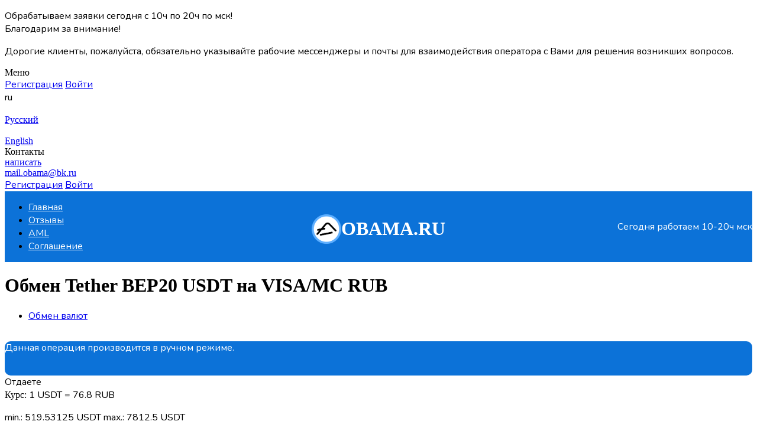

--- FILE ---
content_type: text/html; charset=UTF-8
request_url: https://obama.ru/exchange-usdtbep-to-visamcrub/
body_size: 15012
content:
<!DOCTYPE html>
<html lang="ru-RU" dir="ltr">
<head>
	
	<meta name="viewport" content="width=device-width, initial-scale=1.0, maximum-scale=1.0, user-scalable=0" />
	<meta name="HandheldFriendly" content="True" />
	<meta name="MobileOptimized" content="320" />
	<meta name="format-detection" content="telephone=no" />
	<meta name="PalmComputingPlatform" content="true" />
	<meta name="apple-touch-fullscreen" content="yes"/>
	
	<link rel="profile" href="http://gmpg.org/xfn/11">
	
	<meta charset="UTF-8">
	<title>Обмен Tether BEP20 USDT на VISA/MC RUB</title>

	<meta name='robots' content='max-image-preview:large' />
<link rel='dns-prefetch' href='//fonts.googleapis.com' />
<link rel='dns-prefetch' href='//s.w.org' />
<link rel='stylesheet' id='nunito-sans-css'  href='https://fonts.googleapis.com/css?family=Nunito%3A300%2C300i%2C400%2C400i%2C600%2C600i%2C700%2C700i&#038;display=swap&#038;subset=cyrillic%2Ccyrillic-ext%2Clatin-ext&#038;ver=2.6' type='text/css' media='all' />
<link rel='stylesheet' id='theme-style-css'  href='https://obama.ru/wp-content/themes/newexchanger/style.css?ver=2.6' type='text/css' media='all' />
<link rel='stylesheet' id='wp-block-library-css'  href='https://obama.ru/wp-includes/css/dist/block-library/style.min.css?ver=6.0.1' type='text/css' media='all' />
<style id='global-styles-inline-css' type='text/css'>
body{--wp--preset--color--black: #000000;--wp--preset--color--cyan-bluish-gray: #abb8c3;--wp--preset--color--white: #ffffff;--wp--preset--color--pale-pink: #f78da7;--wp--preset--color--vivid-red: #cf2e2e;--wp--preset--color--luminous-vivid-orange: #ff6900;--wp--preset--color--luminous-vivid-amber: #fcb900;--wp--preset--color--light-green-cyan: #7bdcb5;--wp--preset--color--vivid-green-cyan: #00d084;--wp--preset--color--pale-cyan-blue: #8ed1fc;--wp--preset--color--vivid-cyan-blue: #0693e3;--wp--preset--color--vivid-purple: #9b51e0;--wp--preset--gradient--vivid-cyan-blue-to-vivid-purple: linear-gradient(135deg,rgba(6,147,227,1) 0%,rgb(155,81,224) 100%);--wp--preset--gradient--light-green-cyan-to-vivid-green-cyan: linear-gradient(135deg,rgb(122,220,180) 0%,rgb(0,208,130) 100%);--wp--preset--gradient--luminous-vivid-amber-to-luminous-vivid-orange: linear-gradient(135deg,rgba(252,185,0,1) 0%,rgba(255,105,0,1) 100%);--wp--preset--gradient--luminous-vivid-orange-to-vivid-red: linear-gradient(135deg,rgba(255,105,0,1) 0%,rgb(207,46,46) 100%);--wp--preset--gradient--very-light-gray-to-cyan-bluish-gray: linear-gradient(135deg,rgb(238,238,238) 0%,rgb(169,184,195) 100%);--wp--preset--gradient--cool-to-warm-spectrum: linear-gradient(135deg,rgb(74,234,220) 0%,rgb(151,120,209) 20%,rgb(207,42,186) 40%,rgb(238,44,130) 60%,rgb(251,105,98) 80%,rgb(254,248,76) 100%);--wp--preset--gradient--blush-light-purple: linear-gradient(135deg,rgb(255,206,236) 0%,rgb(152,150,240) 100%);--wp--preset--gradient--blush-bordeaux: linear-gradient(135deg,rgb(254,205,165) 0%,rgb(254,45,45) 50%,rgb(107,0,62) 100%);--wp--preset--gradient--luminous-dusk: linear-gradient(135deg,rgb(255,203,112) 0%,rgb(199,81,192) 50%,rgb(65,88,208) 100%);--wp--preset--gradient--pale-ocean: linear-gradient(135deg,rgb(255,245,203) 0%,rgb(182,227,212) 50%,rgb(51,167,181) 100%);--wp--preset--gradient--electric-grass: linear-gradient(135deg,rgb(202,248,128) 0%,rgb(113,206,126) 100%);--wp--preset--gradient--midnight: linear-gradient(135deg,rgb(2,3,129) 0%,rgb(40,116,252) 100%);--wp--preset--duotone--dark-grayscale: url('#wp-duotone-dark-grayscale');--wp--preset--duotone--grayscale: url('#wp-duotone-grayscale');--wp--preset--duotone--purple-yellow: url('#wp-duotone-purple-yellow');--wp--preset--duotone--blue-red: url('#wp-duotone-blue-red');--wp--preset--duotone--midnight: url('#wp-duotone-midnight');--wp--preset--duotone--magenta-yellow: url('#wp-duotone-magenta-yellow');--wp--preset--duotone--purple-green: url('#wp-duotone-purple-green');--wp--preset--duotone--blue-orange: url('#wp-duotone-blue-orange');--wp--preset--font-size--small: 13px;--wp--preset--font-size--medium: 20px;--wp--preset--font-size--large: 36px;--wp--preset--font-size--x-large: 42px;}.has-black-color{color: var(--wp--preset--color--black) !important;}.has-cyan-bluish-gray-color{color: var(--wp--preset--color--cyan-bluish-gray) !important;}.has-white-color{color: var(--wp--preset--color--white) !important;}.has-pale-pink-color{color: var(--wp--preset--color--pale-pink) !important;}.has-vivid-red-color{color: var(--wp--preset--color--vivid-red) !important;}.has-luminous-vivid-orange-color{color: var(--wp--preset--color--luminous-vivid-orange) !important;}.has-luminous-vivid-amber-color{color: var(--wp--preset--color--luminous-vivid-amber) !important;}.has-light-green-cyan-color{color: var(--wp--preset--color--light-green-cyan) !important;}.has-vivid-green-cyan-color{color: var(--wp--preset--color--vivid-green-cyan) !important;}.has-pale-cyan-blue-color{color: var(--wp--preset--color--pale-cyan-blue) !important;}.has-vivid-cyan-blue-color{color: var(--wp--preset--color--vivid-cyan-blue) !important;}.has-vivid-purple-color{color: var(--wp--preset--color--vivid-purple) !important;}.has-black-background-color{background-color: var(--wp--preset--color--black) !important;}.has-cyan-bluish-gray-background-color{background-color: var(--wp--preset--color--cyan-bluish-gray) !important;}.has-white-background-color{background-color: var(--wp--preset--color--white) !important;}.has-pale-pink-background-color{background-color: var(--wp--preset--color--pale-pink) !important;}.has-vivid-red-background-color{background-color: var(--wp--preset--color--vivid-red) !important;}.has-luminous-vivid-orange-background-color{background-color: var(--wp--preset--color--luminous-vivid-orange) !important;}.has-luminous-vivid-amber-background-color{background-color: var(--wp--preset--color--luminous-vivid-amber) !important;}.has-light-green-cyan-background-color{background-color: var(--wp--preset--color--light-green-cyan) !important;}.has-vivid-green-cyan-background-color{background-color: var(--wp--preset--color--vivid-green-cyan) !important;}.has-pale-cyan-blue-background-color{background-color: var(--wp--preset--color--pale-cyan-blue) !important;}.has-vivid-cyan-blue-background-color{background-color: var(--wp--preset--color--vivid-cyan-blue) !important;}.has-vivid-purple-background-color{background-color: var(--wp--preset--color--vivid-purple) !important;}.has-black-border-color{border-color: var(--wp--preset--color--black) !important;}.has-cyan-bluish-gray-border-color{border-color: var(--wp--preset--color--cyan-bluish-gray) !important;}.has-white-border-color{border-color: var(--wp--preset--color--white) !important;}.has-pale-pink-border-color{border-color: var(--wp--preset--color--pale-pink) !important;}.has-vivid-red-border-color{border-color: var(--wp--preset--color--vivid-red) !important;}.has-luminous-vivid-orange-border-color{border-color: var(--wp--preset--color--luminous-vivid-orange) !important;}.has-luminous-vivid-amber-border-color{border-color: var(--wp--preset--color--luminous-vivid-amber) !important;}.has-light-green-cyan-border-color{border-color: var(--wp--preset--color--light-green-cyan) !important;}.has-vivid-green-cyan-border-color{border-color: var(--wp--preset--color--vivid-green-cyan) !important;}.has-pale-cyan-blue-border-color{border-color: var(--wp--preset--color--pale-cyan-blue) !important;}.has-vivid-cyan-blue-border-color{border-color: var(--wp--preset--color--vivid-cyan-blue) !important;}.has-vivid-purple-border-color{border-color: var(--wp--preset--color--vivid-purple) !important;}.has-vivid-cyan-blue-to-vivid-purple-gradient-background{background: var(--wp--preset--gradient--vivid-cyan-blue-to-vivid-purple) !important;}.has-light-green-cyan-to-vivid-green-cyan-gradient-background{background: var(--wp--preset--gradient--light-green-cyan-to-vivid-green-cyan) !important;}.has-luminous-vivid-amber-to-luminous-vivid-orange-gradient-background{background: var(--wp--preset--gradient--luminous-vivid-amber-to-luminous-vivid-orange) !important;}.has-luminous-vivid-orange-to-vivid-red-gradient-background{background: var(--wp--preset--gradient--luminous-vivid-orange-to-vivid-red) !important;}.has-very-light-gray-to-cyan-bluish-gray-gradient-background{background: var(--wp--preset--gradient--very-light-gray-to-cyan-bluish-gray) !important;}.has-cool-to-warm-spectrum-gradient-background{background: var(--wp--preset--gradient--cool-to-warm-spectrum) !important;}.has-blush-light-purple-gradient-background{background: var(--wp--preset--gradient--blush-light-purple) !important;}.has-blush-bordeaux-gradient-background{background: var(--wp--preset--gradient--blush-bordeaux) !important;}.has-luminous-dusk-gradient-background{background: var(--wp--preset--gradient--luminous-dusk) !important;}.has-pale-ocean-gradient-background{background: var(--wp--preset--gradient--pale-ocean) !important;}.has-electric-grass-gradient-background{background: var(--wp--preset--gradient--electric-grass) !important;}.has-midnight-gradient-background{background: var(--wp--preset--gradient--midnight) !important;}.has-small-font-size{font-size: var(--wp--preset--font-size--small) !important;}.has-medium-font-size{font-size: var(--wp--preset--font-size--medium) !important;}.has-large-font-size{font-size: var(--wp--preset--font-size--large) !important;}.has-x-large-font-size{font-size: var(--wp--preset--font-size--x-large) !important;}
</style>
<script type='text/javascript' src='https://obama.ru/wp-content/plugins/premiumbox/premium/js/jquery/script.min.js?ver=3.7.1' id='jquery-js'></script>
<script type='text/javascript' src='https://obama.ru/wp-content/plugins/premiumbox/premium/js/jquery-ui/script.min.js?ver=1.13.2' id='jquery-ui-js'></script>
<script type='text/javascript' src='https://obama.ru/wp-content/plugins/premiumbox/premium/js/jquery-forms/script.min.js?ver=3.51' id='jquery-forms-js'></script>
<script type='text/javascript' src='https://obama.ru/wp-content/plugins/premiumbox/premium/js/jquery-cook/script.min.js?ver=0.1' id='jquery-cookie-js'></script>
<script type='text/javascript' src='https://obama.ru/wp-content/plugins/premiumbox/premium/js/jquery-clipboard/script.min.js?ver=2.0.11' id='jquery-clipboard-js'></script>
<script type='text/javascript' src='https://obama.ru/wp-content/plugins/premiumbox/premium/js/jquery-window/script.min.js?ver=0.9' id='jquery-window-js'></script>
<script type='text/javascript' src='https://obama.ru/wp-content/plugins/premiumbox/premium/js/jquery-changeinput/script.min.js?ver=0.1' id='jquery-changeinput-js'></script>
<script type='text/javascript' src='https://obama.ru/wp-content/plugins/premiumbox/premium/js/jquery-select/script.min.js?ver=0.8' id='jquery select-js'></script>
<script type='text/javascript' src='https://obama.ru/wp-content/plugins/premiumbox/premium/js/jquery-table/script.min.js?ver=0.5' id='jquery-table-js'></script>
<script type='text/javascript' src='https://obama.ru/wp-content/plugins/premiumbox/premium/js/jquery-checkbox/script.min.js?ver=0.2' id='jquery-checkbox-js'></script>
<script type='text/javascript' src='https://obama.ru/wp-content/themes/newexchanger/js/site.js?ver=2.6' id='jquery-site-js-js'></script>
<script type='text/javascript' src='https://obama.ru/wp-content/plugins/premiumbox/premium/js/jquery-timer/script.min.js?ver=0.3' id='jquery js timer-js'></script>
<script type='text/javascript' src='https://obama.ru/premium_script.js?lang=ru&#038;ver=1768684890' id='jquery-premium-js-js'></script>
<link rel="alternate" hreflang="x-default" href="https://obama.ru/exchange-usdtbep-to-visamcrub/" />
<link rel="alternate" hreflang="en-US" href="https://obama.ru/en/exchange-usdtbep-to-visamcrub/" />
<link rel='canonical' href='https://obama.ru/exchange-usdtbep-to-visamcrub/' />
<meta property="og:type" content="website" />
<meta property="og:url" content="https://obama.ru/exchange-usdtbep-to-visamcrub/" />
<meta property="og:site_name" content="Обменный пункт электронных валют" />	
		<meta property="og:title" content="Обмен Tether BEP20 USDT на VISA/MC RUB" />
		
	<meta property="og:description" content="Обмен Tether BEP20 USDT на VISA/MC RUB" />
		<meta name="keywords" content="" />
<meta name="description" content="Обмен Tether BEP20 USDT на VISA/MC RUB" />	
	<link rel="shortcut icon" href="/wp-content/uploads/favicon.png" type="image/png" />
<link rel="icon" href="/wp-content/uploads/favicon.png" type="image/png" />
					<style type="text/css" id="wp-custom-css">
			/* .homepage_wrap {
	max-width: 1150px;
	margin: 0 auto;
	margin-top: 20px;
	padding-top: 270px;
	background-image: url("https://obama.ru/wp-content/themes/newexchanger/adv_images/banner2.png");
	background-repeat: no-repeat;
	background-position: top center;
  background-size: contain;
} */
.home_reviews_wrap{
	display: none;
}
p {
  font-family: 'Nunito', sans-serif !important;
}

span{
	  font-family: 'Nunito', sans-serif !important;
}

table {
  width: 100%;
  border-collapse: separate; /* чтобы работали скругления */
  border-spacing: 0;
  background: #ffffff;
  border-radius: 10px; /* Скругление углов самой таблицы */
  overflow: hidden; /* Чтобы содержимое не вылезало за границы */
}

/* Чтобы красиво скруглялись только углы первой и последней ячеек */
table thead tr:first-child th:first-child {
  border-top-left-radius: 10px;
}

table thead tr:first-child th:last-child {
  border-top-right-radius: 10px;
}

table tbody tr:last-child td:first-child {
  border-bottom-left-radius: 10px;
}

table tbody tr:last-child td:last-child {
  border-bottom-right-radius: 10px;
}

td.td1:first-of-type {
		padding-left: 25px;
}

tr td:first-child {
  padding-left: 25px;
}
/* =================== Верхняя часть (хедер) =================== */

.tophead_ins {
  background-color: #0C72D8;
}

.tophead {
  display: flex;
  align-items: center;
  position: relative;
}

.logoblock {
  float: none;
  position: absolute;
  left: 50%;
  transform: translateX(-50%);
  z-index: 1;
}

.logoblock_ins img {
  max-width: 250px;
  max-height: 50px;
  vertical-align: middle;
}

.logoblock_ins a {
  color: #fff;
  font-size: 3rem;
}

.logoblock_ins {
  display: inline-flex;
  align-items: center;
  gap: 10px; /* расстояние между лого и текстом */
  position: relative;
}

.logoblock_ins::after {
  content: "OBAMA.RU"; /* текст рядом с логотипом */
  color: #fff;
  font-size: 2rem;
	margin-top: 7px;
	font-weight: 700;
}

.header_timetable_ins p {
  color: #fff;
  font-size: 1rem;
}

.notice_message_text_ins .text{
	padding-bottom: 20px;
}

.notice_message{
	background: #0C72D8;
	color: white;
}

.topmenu {
  display: block !important;
}

.topmenu li a {
  color: #ffffff;
}

.header_timetable {
  display: block;
  margin-left: auto;
}

/* =================== Секции на главной =================== */

.color_y .home_lchange_wrap,
.color_y .home_news_wrap {
  background: #edede8;
}

.color_y .home_reviews_wrap {
  background: #2D2D2D;
}

.color_y .home_reviews_ins,
.color_y .home_reviews_one a {
}

.color_y .one_reviews,
.color_y .widget_reviews_div,
.color_y .user_widget,
.color_y .register_widget,
.color_y .login_widget,
.color_y .checkstatus_widget,
.color_y .many_news_wrap {
  background: #ffffff;
}

.color_y a.one_news_more,
.color_y a.home_news_more,
.color_y a.home_reviews_more {
  background: #2D2D2D;
}

/* Блок с отзывами */
.home_reviews_div {
  display: flex;
  flex-wrap: wrap;

  align-items: stretch; /* Все карточки одной высоты */
}

/* Каждая карточка */
.home_reviews_one {
  width: 32%;
  display: flex;
}

/* Внутренний контейнер карточки */
.home_reviews_one_ins {
  background-color: #0C72D8; /* Синий фон */
  border-radius: 15px;
  padding: 20px;
  display: flex;
  flex-direction: column;
  justify-content: flex-start; /* Выравнивание сверху */
  flex: 1;
}

/* Дата */
.home_reviews_date {
  color: #ffffff;
  font-weight: bold;
  margin-bottom: 20px; /* Фиксированный одинаковый отступ вниз */
}

/* Текст отзыва */
.home_reviews_content {
  color: #E0E6ED;
  font-size: 14px;
  line-height: 1.5;
  margin-top: auto; /* Оставляем текст внизу */
}

/* =================== Блок партнёров и преимуществ =================== */

.home_partner_block {
  max-width: 1150px;
  margin: 0 auto;
  padding: 20px 10px;
}

.home_partner_title {
  font-size: 24px;
  font-weight: bold;
  margin-bottom: 20px;
}

.home_partner_list {
  display: flex;
  flex-wrap: wrap;
  gap: 10px 20px;
  justify-content: flex-start;
}

.home_partner_one {
  width: 88px;
  height: 31px;
  display: flex;
  align-items: center;
  justify-content: center;
}

.home_adv_div {
  display: flex;
  flex-wrap: wrap;
}

.home_reviews_abs {
  border: solid;
  border-color: #FFE033;
}

.home_advantages_one {
  border-radius: 20px;
  padding: 20px;
  position: relative;
  overflow: hidden;

  /* тонкий резкий контур */
  border: 1px solid rgba(0, 0, 0, 0.1);

  /* лёгкое размытие по контуру */
  box-shadow: 0 0 4px rgba(0, 0, 0, 0.1);
}

/* .home_advantages_title {
  color: #EDF4FE;
} */

/* .home_advantages_content {
  color: #ffffff;
} */

.home_advantages_wrap,
.home_partner_wrap {
  background: white;
}

/* =================== Таблицы =================== */

.xtt_right_col_table {
  height: 600px;
  overflow: auto;
  border-radius: 30px;
}

.xtt_left_col_table_wrapper {
  border-radius: 30px;
  overflow: hidden;
  height: 600px;
}

.xtt_left_col_table.js_col_one {
  height: 600px;
		padding-left: 10px;
  overflow: hidden; /* скрывает выступание скролла */
  border-radius: 30px;
  position: relative;
}

.xtt_right_col_table.js_col_one {
  height: 600px;
		padding-left: 10px;
  overflow: hidden; /* скрывает выступание скролла */
  border-radius: 30px;
  position: relative;
}

.xtt_right_col_table.js_col_one{
  height: 600px;
  overflow: hidden; /* скрывает выступание скролла */
  border-radius: 30px;
  position: relative;
}

.xtt_left_col_table{
	padding: 0;
}

.xtt_right_col_table{
		padding: 0;
}
.xtt_right_col_table_ins{
  height: 100%;
  overflow-y: auto; /* переносим прокрутку внутрь */
  padding-right: 10px; /* отступ для скролла */
  box-sizing: content-box;
  scrollbar-width: thin;
  scrollbar-color: rgba(150, 150, 150, 0.3) transparent;
}
.xtt_left_col_table_ins {
  height: 100%;
  overflow-y: auto; /* переносим прокрутку внутрь */
  padding-right: 10px; /* отступ для скролла */
  box-sizing: content-box;
  scrollbar-width: thin;
  scrollbar-color: rgba(150, 150, 150, 0.3) transparent;
}

.xtt_left_col_table_ins::-webkit-scrollbar {
  width: 8px;
}

.xtt_left_col_table_ins::-webkit-scrollbar-track {
  background: transparent;
  border-radius: 30px;
}

.xtt_left_col_table_ins::-webkit-scrollbar-thumb {
  background-color: rgba(150, 150, 150, 0.3);
  border-radius: 30px;
}

.xtt_left_col_table.js_col_one::-webkit-scrollbar {
  width: 1px;
  height: 1px;
}

.xtt_left_col_table.js_col_one::-webkit-scrollbar-track {
  background: transparent;
  margin: 30px 0;
}

.xtt_left_col_table.js_col_one::-webkit-scrollbar-thumb {
  background-color: rgba(150, 150, 150, 0.3);
  border-radius: 0;
}

/* =================== Разное оформление =================== */

.htable_notwidget,
.home_reviews_abs {
  border: none;
  border-radius: 30px;
}

.user_widget,
.widget_reviews_line,
.textblock,
.one_reviews,
.rf_div_wrap,
.acf_div_wrap,
.userwallets_form,
.pntable_ins,
.statuserdiv,
.stattablediv.statstablediv,
.ptextareaus,
.paytext,
.paydiv,
.userapi_form,
.userapi_table_one,
.page_wrap,
.sitemap_block,
.many_news_wrap,
.single_news_wrap,
.notice_message,
.xchange_div,
.warning_message,
.userxch_tablediv.statstablediv,
.js_account2
{
  border-radius: 10px;
}

.no_items {
/*   padding-left: 20px; */
}

.home_news_wrap {
  align-content: center; /* исправил align-content: ; */
}

table {
  width: 100%;
  border-collapse: separate;
  border-spacing: 0;
  background: #ffffff;
}

/* =================== Отдельные элементы =================== */

.th_ps.th1,
.th_id.th1,
.th_date.th1,
.th_referal_name.th1,
.th_pay_date.th1 {
  padding-left: 25px;
}

.acf_div {
  display: inline-block;
  margin-bottom: 20px;
  background-color: #fafafa;
  border-radius: 20px;
  padding: 20px 20px 0 20px;
  box-shadow: 0 0 10px rgba(0, 0, 0, 0.1);
  backdrop-filter: blur(5px);
}

.acf_div_title {
  padding-left: 20px;
}

.userapi_textarea textarea {
  border-radius: 10px;
}



.block_xchdata_info_left {
  background-color: #fafafa; /* Светло-серый фон */
  padding: 20px 20px 20px 20px;   /* Скруглённые углы */
          /* Отступ внутри */
  box-shadow: 0 0 6px rgba(0, 0, 0, 0.1); /* Лёгкое серое размытие вокруг */
  overflow: hidden;          /* Чтобы ничего не вылезало за края */
}

.block_persdata_info{
	display: inline-block;
	  background-color: #fafafa; /* Светло-серый фон */
  border-radius: 10px;       /* Скруглённые углы */
  padding: 20px 20px 20px 20px;             /* Отступ внутри */
  box-shadow: 0 0 6px rgba(0, 0, 0, 0.1); /* Лёгкое серое размытие вокруг */
  overflow: hidden;  
	margin-bottom: 10px;
	/* Чтобы ничего не вылезало за края */
}

.xtt_left_col_table_ins{
	overflow: auto;
}

.topmenu_ico{
background-size: contain;
  filter: brightness(0) invert(1); /* делает изображение белым */
}
@media (max-width: 959px) {
		.logoblock_ins::after{
				margin-top: 13px;
		font-size: 1.5rem;
	}
	
	.logoblock_ins img{
		margin-top: 5px;
		max-height: 40px;		
	}

/* 	.homepage_wrap {
		margin-top: 20px;
		padding-top: 200px;
	} */
}

@media (max-width: 959px) {
  .header_timetable p{
    display: none;
  }
	
	.logoblock{
		width: 400px;
		height: 75px;
		position: static;
		left: auto;
		transform: none;
	}
	
  .logoblock img{
		height: 90%;
	}
	
	.topmenu ul{
		display: none;
	}
	
	.topmenu{
		display:none;
	}
	  .topmenu.js_menu {
    display: none !important;
  }
}


@media(max-width: 700px){
  .home_reviews_one {
    width: 100% !important;
    margin-right: 0;
  }
	
	.home_reviews_div{
		flex-direction: column;
	}
	
	.home_advantages_one{
		  width: 100% !important;
	}
	
/* 	.header_timetable{
		display: none; !important
	}
	
	.header_timetable_ins{
		display: none; !important
	} */
	
	.logoblock_ins::after{
				margin-top: 13px;
		font-size: 1.5rem;
	}
	
	.logoblock_ins img{
		margin-top: 5px;
		max-height: 40px;
	}
	
/* 		.homepage_wrap {
		margin-top: 20px;
		padding-top: 150px;
	} */
}

.one_reviews{
	background-color: #0C72D8; /* Синий фон */
  border-radius: 15px;
  padding: 20px;
  display: flex;
  flex-direction: column;
  justify-content: flex-start; /* Выравнивание сверху */
  flex: 1;
}

.one_reviews_name{
	  color: #ffffff;
  font-weight: bold;
  margin-bottom: 20px; /* Фиксированный одинаковый отступ вниз */
}

.one_reviews_date {
  color: #ffffff;
  font-weight: bold;
  margin-bottom: 20px; /* Фиксированный одинаковый отступ вниз */
}

/* Текст отзыва */
.one_reviews_text {
  color: #E0E6ED;
  font-size: 14px;
  line-height: 1.5;
  margin-top: auto; /* Оставляем текст внизу */
}

.widget_reviews_line{
	background-color: #0C72D8; /* Синий фон */
  border-radius: 15px;
  padding: 20px;
}

.widget_reviews_author{
		  color: #ffffff;
  font-weight: bold;

}

.widget_reviews_date{
		  color: #ffffff;
  font-weight: bold;
	margin-top: 3px;
}

.widget_reviews_content{
	  color: #E0E6ED;
  font-size: 14px;
  line-height: 1.5;
  margin-top: auto; 
	  word-break: normal;           /* запрещает резать слова на произвольные части */
  white-space: normal;          /* обычный перенос по пробелам */
  overflow-wrap: break-word; 
}

.break_words {
  word-break: normal;
  white-space: normal;
  overflow-wrap: break-word;
}

.widget_ins{
	display: none;
}

.content {
  display: flex;
  flex-direction: column;
}

/* Порядок появления */
.textblock {
  order: 0;
}
.many_reviews {
	order: 1;
}

.pagenavi{
	order: 1;
}

.text p{
	padding: 0;
}

.page_wrap{
	padding-bottom: 20px;
}

.userwallets_text .text p{
	margin-bottom: 20px;
}

.block_xchangedata{
	border-radius: 10px;
}

.block_statusbids.block_status_new{
	border-radius: 10px;
}

.block_xchangedata_ins .block_submitbutton{
	margin-bottom: 20px;
}

		</style>
			
</head>
<body class="page-template page-template-pn-pluginpage page-template-pn-pluginpage-php page page-id-206 color_l">
<div id="container">

		
		<div class="wclosearea js_hnotice" id="hnotice_7">
			<div class="wclosearea_ins">
				<div class="wclosearea_hide js_hnotice_close" data-exp="1"><div class="wclosearea_hide_ins"></div></div>
				<div class="wclosearea_text">
					<div class="wclosearea_text_ins">
													<p>Обрабатываем заявки сегодня  с 10ч по 20ч по мск!<br />
Благодарим за внимание!</p>
											</div>	
				</div>
			</div>
		</div>
			
		<div class="wclosearea js_hnotice" id="hnotice_8">
			<div class="wclosearea_ins">
				<div class="wclosearea_hide js_hnotice_close" data-exp="1"><div class="wclosearea_hide_ins"></div></div>
				<div class="wclosearea_text">
					<div class="wclosearea_text_ins">
													<p>Дорогие клиенты, пожалуйста, обязательно указывайте рабочие мессенджеры и почты для взаимодействия оператора с Вами для решения возникших вопросов.</p>
											</div>	
				</div>
			</div>
		</div>
		
	<div class="container">
		
		<div class="mobile_menu_wrap">
			<div class="mobile_menu_abs"></div>
			<div class="mobile_menu">
				<div class="mobile_menu_ins">
					<div class="mobile_menu_title">Меню</div>
					<div class="mobile_menu_close"></div>
					<div class="mobile_menu_inner"></div>
										<div class="mobile_menu_button">
													<a href="https://obama.ru/register/" class="toplink toplink_signup js_window_join"><span>Регистрация</span></a>
							<a href="https://obama.ru/login/" class="toplink toplink_signin js_window_login"><span>Войти</span></a>
											
						<div class="clear"></div>
					</div>	
									</div>
			</div>	
		</div>	
	
		<!-- top bar -->
		<div class="topbar_wrap fix_div" fix-top="0" fix-id="fix_topbar">
			<div class="topbar_ins" id="fix_topbar">
				<div class="topbar">
					<div class="topbar_contain">
					
						<div class="tolbar_lang">
		<div class="langlist_div">
			<div class="langlist_title"><span>ru</span></div>
			<div class="langlist_ul">
		
				<a href="https://obama.ru/exchange-usdtbep-to-visamcrub/" rel="nofollow" class="langlist_li ">
					<div class="langlist_liimg">
						<img src="https://obama.ru/wp-content/plugins/premiumbox/flags/ru_RU.png" alt="" />
					</div>
					Русский
				</a>
				<a href="https://obama.ru/en/exchange-usdtbep-to-visamcrub/" rel="nofollow" class="langlist_li ">
					<div class="langlist_liimg">
						<img src="https://obama.ru/wp-content/plugins/premiumbox/flags/en_US.png" alt="" />
					</div>
					English
				</a>
			</div>
		</div></div>						
						<div class="topbar_icon_wrap">
							<div class="topbar_icon_tab">Контакты</div>
							<div class="topbar_icon_tabul">
																		
																	<div class="topbar_icon telegram">
										<a href="tg://resolve?domain=obama">написать</a>
									</div>		
								
								
								
												
										
																		
																	<div class="topbar_icon email">
										<a href="mailto:&#109;&#97;&#105;&#108;.&#111;&#98;a&#109;&#97;&#64;b&#107;.&#114;&#117;">mail.o&#98;&#97;ma&#64;&#98;k.&#114;&#117;</a>									</div>		
								
														
							</div>
						</div>						
					
																					<a href="https://obama.ru/register/" class="toplink toplink_signup js_window_join"><span>Регистрация</span></a>
								<a href="https://obama.ru/login/" class="toplink toplink_signin js_window_login"><span>Войти</span></a>
																				<div class="clear"></div>
					</div>		
				</div>
			</div>
		</div>
		<!-- end top bar -->

		<!-- top menu -->
		<div class="tophead_wrap">
			<div class="tophead_ins">
				<div class="tophead">
				
					<div class="logoblock">
						<div class="logoblock_ins">
															<a href="https://obama.ru/">
															
																	<img src="https://obama.ru/wp-content/uploads/logo-2.png" alt="" />
																
								
								</a>
								
						</div>
					</div>
					
					<div class="topmenu js_menu">
						<ul id="menu-verhnee-menyu-top-menu" class="hmenu"><li id="menu-item-30" class="menu-item menu-item-type-post_type menu-item-object-page  first_menu_li menu-item-30"><a href="https://obama.ru/home/"><span>Главная</span></a></li>
<li id="menu-item-33" class="menu-item menu-item-type-post_type menu-item-object-page menu-item-33"><a href="https://obama.ru/reviews/"><span>Отзывы</span></a></li>
<li id="menu-item-1014" class="menu-item menu-item-type-post_type menu-item-object-page menu-item-1014"><a href="https://obama.ru/aml/"><span>AML</span></a></li>
<li id="menu-item-953" class="menu-item menu-item-type-post_type menu-item-object-page  last_menu_li menu-item-953"><a href="https://obama.ru/terms-personal-data/"><span>Соглашение</span></a></li>
</ul>				
						<div class="clear"></div>
					</div>
					
										<div class="header_timetable">
						<div class="header_timetable_ins">
							<p>Сегодня работаем 10-20ч мск</p>
						</div>
					</div>
						
					
					<div class="topmenu_ico"></div>
					
						<div class="clear"></div>
				</div>
			</div>
		</div>
		<!-- end top menu -->	

		<div class="wrapper">
		
						<div class="breadcrumb_wrap">
				<div class="breadcrumb_div">
					<div class="breadcrumb_ins">
				
						<h1 class="breadcrumb_title" id="the_title_page">
							Обмен Tether BEP20 USDT на VISA/MC RUB						</h1>
				
						<div class="breadcrumb">
								<ul itemscope itemtype="https://schema.org/BreadcrumbList">
		<li class="first" itemprop="itemListElement" itemscope itemtype="https://schema.org/ListItem">
			<a href="https://obama.ru/" itemprop="item">
				<span itemprop="name">Обмен валют</span>
			</a>
			<meta itemprop="position" content="1" />
		</li>
		
	    		
			<div class="clear"></div>
	</ul>
							</div>
				
					</div>
				</div>
			</div>	
			
			<div class="content_wrap">
			
					
				<div class="content">
					
	    		

		
		<form method="post" class="ajax_post_bids" action="https://obama.ru/premium_site_action-create_bid.html?meth=post&yid=5e14e8913267&ynd=0&lang=ru">
			<div class="exch_ajax_wrap">
				<div class="exch_ajax_wrap_abs"></div>
				<div id="exch_html"> 
		<input type="hidden" name="direction_id" class="js_direction_id" value="889" />
		
		
			<div class="window_message" style="display: none;">
				<div class="window_message_ins">
					<p>Уважаемые клиенты.<br />
В направлении обмена USDT (BEP-20) курс фиксируется на 30 минут после создания заявки, выплата происходит после 5 (пяти) подтверждений в сети.</p>

				</div>
			</div>
		
		
			<div class="notice_message">
				<div class="notice_message_ins">
					<div class="notice_message_abs"></div>
					<div class="notice_message_close"></div>
					<div class="notice_message_text">
						<div class="notice_message_text_ins">
							<div class="text">
							<p>Данная операция производится в ручном режиме.</p>

							</div>
						</div>
					</div>
				</div>
			</div>
		
		
		<div class="xchange_div">
			<div class="xchange_div_ins">
				<div class="xchange_div_cols">
					<div class="xchange_div_col_give">
						<div class="xchange_data_title give">
							<div class="xchange_data_title_ins">
								<span>Отдаете</span>
							</div>	
						</div>
						<div class="xchange_data_div">
							<div class="xchange_data_ins">
								<div class="xchange_data_left">
									<div class="xchange_info_line">Курс: <span class="js_course_html">1 USDT = 76.8 RUB</span></div>
								</div>	
								<div class="xchange_data_right">
									<div class="xchange_info_line"><p class="span_give_max"><span class="js_amount" data-id="sum1" data-val="519.53125">min.: 519.53125 USDT</span> <span class="js_amount" data-id="sum1" data-val="7812.5">max.: 7812.5 USDT</span></p></div>
								</div>
									<div class="clear"></div>							
							
								<div class="xchange_data_left">
									<div class="xchange_select">
										
		<select name="" class="js_my_sel" autocomplete="off" id="select_give"><option value="18"  data-img="/wp-content/uploads/Monero.png" data-logo="/wp-content/uploads/Monero.png" data-logo-next="">Monero XMR</option><option value="14"  data-img="https://obama.ru/wp-content/uploads/1831.png" data-logo="https://obama.ru/wp-content/uploads/1831.png" data-logo-next="">Bitcoin Cash BCH</option><option value="64"  data-img="https://obama.ru/wp-content/uploads/Tether.png" data-logo="https://obama.ru/wp-content/uploads/Tether.png" data-logo-next="">Tether TRC20 USDT</option><option value="71"  data-img="https://obama.ru/wp-content/uploads/Snimok-removebg-preview.png" data-logo="https://obama.ru/wp-content/uploads/Snimok-removebg-preview.png" data-logo-next="">Binance Coin (BSC) BNB</option><option value="35"  data-img="/wp-content/uploads/Tether.png" data-logo="/wp-content/uploads/Tether.png" data-logo-next="">Tether ERC20 USDT</option><option value="80"  selected='selected' data-img="https://obama.ru/wp-content/uploads/Tether.png" data-logo="https://obama.ru/wp-content/uploads/Tether.png" data-logo-next="">Tether BEP20 USDT</option><option value="15"  data-img="/wp-content/uploads/Dash.png" data-logo="/wp-content/uploads/Dash.png" data-logo-next="">Dash DASH</option><option value="17"  data-img="/wp-content/uploads/Litecoin.png" data-logo="/wp-content/uploads/Litecoin.png" data-logo-next="">Litecoin LTC</option><option value="13"  data-img="/wp-content/uploads/Bitcoin.png" data-logo="/wp-content/uploads/Bitcoin.png" data-logo-next="">Bitcoin BTC</option><option value="16"  data-img="/wp-content/uploads/Ether.png" data-logo="/wp-content/uploads/Ether.png" data-logo-next="">Ethereum ETH</option><option value="77"  data-img="https://obama.ru/wp-content/uploads/unnamed.jpg" data-logo="https://obama.ru/wp-content/uploads/unnamed.jpg" data-logo-next="">Toncoin TON</option><option value="82"  data-img="https://obama.ru/wp-content/uploads/1.jpg" data-logo="https://obama.ru/wp-content/uploads/1.jpg" data-logo-next="">Polygon MATIC</option><option value="79"  data-img="https://obama.ru/wp-content/uploads/Trc20.png" data-logo="https://obama.ru/wp-content/uploads/Trc20.png" data-logo-next="">TRON TRX</option><option value="72"  data-img="https://obama.ru/wp-content/uploads/5a521f522f93c7a8d5137fc7.png" data-logo="https://obama.ru/wp-content/uploads/5a521f522f93c7a8d5137fc7.png" data-logo-next="">Dogecoin DOGE</option><option value="95"  data-img="https://obama.ru/wp-content/uploads/XTVCUSDC-600.png" data-logo="https://obama.ru/wp-content/uploads/XTVCUSDC-600.png" data-logo-next="">USDCoin ERC20 USDC</option><option value="98"  data-img="https://obama.ru/wp-content/uploads/Tether.png" data-logo="https://obama.ru/wp-content/uploads/Tether.png" data-logo-next="">Tether Polygon USDT</option>
		</select>						
									</div>
								</div>
								<div class="xchange_data_right">
									<div class="xchange_sum_line">
										<div class="xchange_sum_label">
											Сумма<span class="req">*</span>:
										</div>
										
		<div class="xchange_sum_input js_wrap_error error"><input type = "text" name = "sum1" cash-id = "sum" data-decimal = "6" class = "js_sum_val js_decimal js_sum1 cache_data" autocomplete = "off" value = "1" />
			<div class="js_error js_sum1_error"><span class="js_amount" data-id="sum1" data-val="519.53125">min.: 519.53125 USDT</span></div>					
		</div>				
		
											<div class="clear"></div>
									</div>	
								</div>
									<div class="clear"></div>
								<div class="xchange_data_left js_viv_com1" style="display: none;">
									
			<div class="xchange_sumandcom js_viv_com1" style="display: none;">
				<span class="js_comis_text1"></span>
			</div>
								</div>	
								<div class="xchange_data_right js_viv_com1" style="display: none;">
									<div class="xchange_sum_line">
										<div class="xchange_sum_label">
											С комиссией<span class="req">*</span>:
										</div>
										
			<div class="xchange_sum_input js_wrap_error "><input type = "text" name = "" data-decimal = "6" class = "js_sum_val js_decimal js_sum1c" autocomplete = "off" value = "1" />
				<div class="js_error js_sum1c_error"></div>
			</div>
											<div class="clear"></div>
									</div>
								</div>
									<div class="clear"></div>								
								<div class="xchange_data_left">
								
									
									
								</div>

								<div class="clear"></div>
							</div>
						</div>	
					</div>
					<div class="xchange_div_col_get">
						<div class="xchange_data_title get">
							<div class="xchange_data_title_ins">
								<span>Получаете</span>
							</div>	
						</div>
						<div class="xchange_data_div">
							<div class="xchange_data_ins">
								<div class="xchange_data_left">
									
								</div>
								<div class="xchange_data_right">
									<div class="xchange_info_line"><p class="span_get_max"><span class="js_amount" data-id="sum2" data-val="39900">min.: 39900 RUB</span> <span class="js_amount" data-id="sum2" data-val="600000">max.: 600000 RUB</span></p></div>
								</div>
									<div class="clear"></div>							
	
								<div class="xchange_data_left">
									<div class="xchange_select">
										
		<select name="" class="js_my_sel" autocomplete="off" id="select_get"><option value="89"  data-img="https://obama.ru/wp-content/uploads/otkryitie-1.jpg" data-logo="https://obama.ru/wp-content/uploads/otkryitie-1.jpg" data-logo-next="">Открытие RUB</option><option value="90"  data-img="https://obama.ru/wp-content/uploads/rosselhozbank.png" data-logo="https://obama.ru/wp-content/uploads/rosselhozbank.png" data-logo-next="">Россельхозбанк RUB</option><option value="83"  data-img="https://obama.ru/wp-content/uploads/Raiffaisen.png" data-logo="https://obama.ru/wp-content/uploads/Raiffaisen.png" data-logo-next="">Райффайзен RUB</option><option value="91"  data-img="https://obama.ru/wp-content/uploads/avangard-1.png" data-logo="https://obama.ru/wp-content/uploads/avangard-1.png" data-logo-next="">Авангард RUB</option><option value="84"  data-img="https://obama.ru/wp-content/uploads/11.png" data-logo="https://obama.ru/wp-content/uploads/11.png" data-logo-next="">Русский Стандарт RUB</option><option value="92"  data-img="https://obama.ru/wp-content/uploads/rosbank.jpg" data-logo="https://obama.ru/wp-content/uploads/rosbank.jpg" data-logo-next="">Росбанк RUB</option><option value="73"  data-img="https://obama.ru/wp-content/uploads/mir-logo-h229px.png" data-logo="https://obama.ru/wp-content/uploads/mir-logo-h229px.png" data-logo-next="">МИР RUB</option><option value="85"  data-img="https://obama.ru/wp-content/uploads/pochta.png" data-logo="https://obama.ru/wp-content/uploads/pochta.png" data-logo-next="">Почта Банк RUB</option><option value="93"  data-img="https://obama.ru/wp-content/uploads/houm-kredit.jpg" data-logo="https://obama.ru/wp-content/uploads/houm-kredit.jpg" data-logo-next="">Хоум Кредит RUB</option><option value="86"  data-img="https://obama.ru/wp-content/uploads/Gazprombank-Dop-Logo-Rus-RGB-01.png" data-logo="https://obama.ru/wp-content/uploads/Gazprombank-Dop-Logo-Rus-RGB-01.png" data-logo-next="">Газпромбанк RUB</option><option value="94"  data-img="https://obama.ru/wp-content/uploads/sbp.jpg" data-logo="https://obama.ru/wp-content/uploads/sbp.jpg" data-logo-next="">СБП RUB</option><option value="87"  data-img="https://obama.ru/wp-content/uploads/c4fe8e8350dae9e4e2d7b5ba1d5e4eef.png" data-logo="https://obama.ru/wp-content/uploads/c4fe8e8350dae9e4e2d7b5ba1d5e4eef.png" data-logo-next="">Промсвязьбанк RUB</option><option value="88"  data-img="https://obama.ru/wp-content/uploads/111a.jpg" data-logo="https://obama.ru/wp-content/uploads/111a.jpg" data-logo-next="">РНКБ RUB</option><option value="7"  data-img="/wp-content/uploads/Sberbank.png" data-logo="/wp-content/uploads/Sberbank.png" data-logo-next="">Сбербанк RUB</option><option value="36"  data-img="/wp-content/uploads/Tinkoff.png" data-logo="/wp-content/uploads/Tinkoff.png" data-logo-next="">Тинькофф RUB</option><option value="41"  selected='selected' data-img="/wp-content/uploads/Visa-Master.png" data-logo="/wp-content/uploads/Visa-Master.png" data-logo-next="">VISA/MC RUB</option><option value="69"  data-img="https://obama.ru/wp-content/uploads/Alfabank.png" data-logo="https://obama.ru/wp-content/uploads/Alfabank.png" data-logo-next="">Альфа-Банк RUB</option><option value="70"  data-img="https://obama.ru/wp-content/uploads/155.jpg" data-logo="https://obama.ru/wp-content/uploads/155.jpg" data-logo-next="">ВТБ RUB</option><option value="81"  data-img="https://obama.ru/wp-content/uploads/mts-bank.png" data-logo="https://obama.ru/wp-content/uploads/mts-bank.png" data-logo-next="">МТС Банк RUB</option><option value="13"  data-img="/wp-content/uploads/Bitcoin.png" data-logo="/wp-content/uploads/Bitcoin.png" data-logo-next="">Bitcoin BTC</option><option value="16"  data-img="/wp-content/uploads/Ether.png" data-logo="/wp-content/uploads/Ether.png" data-logo-next="">Ethereum ETH</option><option value="17"  data-img="/wp-content/uploads/Litecoin.png" data-logo="/wp-content/uploads/Litecoin.png" data-logo-next="">Litecoin LTC</option><option value="79"  data-img="https://obama.ru/wp-content/uploads/Trc20.png" data-logo="https://obama.ru/wp-content/uploads/Trc20.png" data-logo-next="">TRON TRX</option><option value="71"  data-img="https://obama.ru/wp-content/uploads/Snimok-removebg-preview.png" data-logo="https://obama.ru/wp-content/uploads/Snimok-removebg-preview.png" data-logo-next="">Binance Coin (BSC) BNB</option><option value="72"  data-img="https://obama.ru/wp-content/uploads/5a521f522f93c7a8d5137fc7.png" data-logo="https://obama.ru/wp-content/uploads/5a521f522f93c7a8d5137fc7.png" data-logo-next="">Dogecoin DOGE</option><option value="6"  data-img="https://obama.ru/wp-content/uploads/YUMoney.png" data-logo="https://obama.ru/wp-content/uploads/YUMoney.png" data-logo-next="">ЮMoney RUB</option><option value="14"  data-img="https://obama.ru/wp-content/uploads/1831.png" data-logo="https://obama.ru/wp-content/uploads/1831.png" data-logo-next="">Bitcoin Cash BCH</option><option value="96"  data-img="https://obama.ru/wp-content/uploads/dai.png" data-logo="https://obama.ru/wp-content/uploads/dai.png" data-logo-next="">DAI DAI</option><option value="82"  data-img="https://obama.ru/wp-content/uploads/1.jpg" data-logo="https://obama.ru/wp-content/uploads/1.jpg" data-logo-next="">Polygon MATIC</option>
		</select>						
									</div>									
								</div>		
								<div class="xchange_data_right">
									<div class="xchange_sum_line">
										<div class="xchange_sum_label">
											Сумма<span class="req">*</span>:
										</div>
										
		<div class="xchange_sum_input js_wrap_error error"><input type = "text" name = "" data-decimal = "2" class = "js_sum_val js_decimal js_sum2" autocomplete = "off" value = "76.8" />
			<div class="js_error js_sum2_error"><span class="js_amount" data-id="sum2" data-val="39900">min.: 39900 RUB</span></div>					
		</div>				
		
											<div class="clear"></div>
									</div>	
								</div>
									<div class="clear"></div>
								<div class="xchange_data_left js_viv_com2" style="display: none;">
									
			<div class="xchange_sumandcom js_viv_com2" style="display: none;">
				<span class="js_comis_text2"></span>
			</div>
								</div>
								<div class="xchange_data_right js_viv_com2" style="display: none;">
									<div class="xchange_sum_line">
										<div class="xchange_sum_label">
											С комиссией<span class="req">*</span>:
										</div>
										
			<div class="xchange_sum_input js_wrap_error "><input type = "text" name = "" data-decimal = "2" class = "js_sum_val js_decimal js_sum2c" autocomplete = "off" value = "76.8" />
				<div class="js_error js_sum2c_error"></div>
			</div>
											<div class="clear"></div>
									</div>									
								</div>
									<div class="clear"></div>
									
								<div class="xchange_data_left">	
									
			<div class="xchange_curs_line js_line_wrapper ">
				<div class="xchange_curs_line_ins">
						<div class="xchange_curs_label">
							<div class="xchange_curs_label_ins">
								<label for="account2"><span class="xchange_label">Номер карты для перевода<span class="req">*</span>: <span class="help_tooltip_label"></span></span></label>
							</div>
						</div>
					<div class="xchange_curs_input js_wrap_error js_window_wrap">
					<input name = "account2" type = "text" cash-id = "account41" id = "account2" autocomplete = "off" value = "" class = "js_account2 cache_data check_cache" />
			<div class="info_window js_window">
				<div class="info_window_ins">
					<div class="info_window_abs"></div>
					<p>Указывайте номер банковской карты только Российского банка, в противном случае вывод будет отменён</p>

				</div>
			</div>															
			<div class="js_error js_account2_error"></div>
						<div class="clear"></div>
					</div>
				</div>
			</div>	
			
			<div class="xchange_curs_line js_line_wrapper ">
				<div class="xchange_curs_line_ins">
						<div class="xchange_curs_label">
							<div class="xchange_curs_label_ins">
								<label for="cfget2"><span class="xchange_label">Номер телефона СБП, привязанный к карте<span class="req">*</span>: <span class="help_tooltip_label"></span></span></label>
							</div>
						</div>
					<div class="xchange_curs_input js_wrap_error js_window_wrap">
					<input name = "cfget2" cash-id = "cfget2" id = "cfget2" autocomplete = "off" type = "text" value = "" class = "js_cfget2 cache_data check_cache" />
			<div class="info_window js_window">
				<div class="info_window_ins">
					<div class="info_window_abs"></div>
					<p>Перевод производится по Системе Быстрых Платежей<br />
Только Ру-номера</p>

				</div>
			</div>															
			<div class="js_error js_cfget2_error"></div>
						<div class="clear"></div>
					</div>
				</div>
			</div>	
			
								</div>

								<div class="clear"></div>
							</div>
						</div>
					</div>
				</div>
				
				
		<div class="xchange_pers">
			<div class="xchange_pers_ins">								
				<div class="xchange_pers_title">
					<div class="xchange_pers_title_ins">
						<span>Персональные данные</span>
					</div>
				</div>
				<div class="xchange_pers_div">
					<div class="xchange_pers_div_ins">
							<div class="xchange_pers_line js_line_wrapper ">
								<div class="xchange_pers_line_ins">
										<div class="xchange_pers_label">
											<div class="xchange_pers_label_ins">
												<label for="cf2"><span class="xchange_label">Фамилия Имя Отчество<span class="req">*</span>: <span class="help_tooltip_label"></span></span></label>
											</div>
										</div>
									<div class="xchange_pers_input js_wrap_error js_window_wrap">
									<input name = "cf2" cash-id = "cf2" id = "cf2" autocomplete = "off" type = "text" value = "" class = "js_cf2 cache_data check_cache" />
							<div class="info_window js_window">
								<div class="info_window_ins">
									<div class="info_window_abs"></div>
									<p>Введите ФИО получателя</p>

								</div>
							</div>															
							<div class="js_error js_cf2_error"></div>
										<div class="clear"></div>
									</div>
								</div>
							</div>	
							
							<div class="xchange_pers_line js_line_wrapper ">
								<div class="xchange_pers_line_ins">
										<div class="xchange_pers_label">
											<div class="xchange_pers_label_ins">
												<label for="cf6"><span class="xchange_label">E-mail<span class="req">*</span>: <span class="help_tooltip_label"></span></span></label>
											</div>
										</div>
									<div class="xchange_pers_input js_wrap_error js_window_wrap">
									<input name = "cf6" cash-id = "cf6" id = "cf6" autocomplete = "off" type = "text" value = "" class = "js_cf6 cache_data check_cache" />
							<div class="info_window js_window">
								<div class="info_window_ins">
									<div class="info_window_abs"></div>
									<p>Введите ваш e-mail. Во избежание в дальнейшем проблем, рекомендуем НЕ УКАЗЫВАТЬ анонимные почты.</p>

								</div>
							</div>															
							<div class="js_error js_cf6_error"></div>
										<div class="clear"></div>
									</div>
								</div>
							</div>	
							
							<div class="xchange_pers_line js_line_wrapper ">
								<div class="xchange_pers_line_ins">
										<div class="xchange_pers_label">
											<div class="xchange_pers_label_ins">
												<label for="cf5"><span class="xchange_label">Telegram<span class="req">*</span>: <span class="help_tooltip_label"></span></span></label>
											</div>
										</div>
									<div class="xchange_pers_input js_wrap_error js_window_wrap">
									<input name = "cf5" cash-id = "cf5" id = "cf5" autocomplete = "off" type = "text" value = "" class = "js_cf5 cache_data check_cache" placeholder = "@" />
							<div class="info_window js_window">
								<div class="info_window_ins">
									<div class="info_window_abs"></div>
									<p>Чтобы мы могли оперативно обработать вашу заявку, пожалуйста, укажите ваш Telegram и будьте связи с оператором до завершения процесса.<br />
Иначе мы не сможем совершить выплату средств.</p>

								</div>
							</div>															
							<div class="js_error js_cf5_error"></div>
										<div class="clear"></div>
									</div>
								</div>
							</div>	
							
						<div class="clear"></div>
					</div>
				</div>											
			</div>
		</div>
				

					<div class="clear"></div>
				
	<div class="captcha_div">
		<div class="captcha_title">
			Введите ответ
		</div>
		<div class="captcha_body">
			<div class="captcha_divimg">
				<img src="https://obama.ru/wp-content/pn_uploads/captcha/yNxCXoqR.png" class="captcha1" alt="" />
			</div>
			<div class="captcha_divznak">
				<span class="captcha_sym">-</span>
			</div>	
			<div class="captcha_divimg">
				<img src="https://obama.ru/wp-content/pn_uploads/captcha/BvaanM2j.png" class="captcha2" alt="" />
			</div>
			<div class="captcha_divznak">
				=
			</div>
			<input type="text" class="captcha_divpole captcha_value" name="number" maxlength="4" autocomplete="off" value="" />
			<a href="#" class="captcha_reload" title="заменить задачу"></a>
				<div class="clear"></div>
		</div>
	</div>		
	
				
		<div class="xchange_submit_div">
			<input type="submit" formtarget="_top" class="xchange_submit" name="" value="Продолжить" /> 
				<div class="clear"></div>
		</div>

				
		<div class="exchange_checkpersdata">
			<label><input type="checkbox" name="add_rules" autocomplete="off" value="1" /> Я прочитал и согласен с <a href="/obama.ru/agreement/" target="_blank">условиями обмена</a> и с правилами <a href="/obama.ru/aml/" target="_blank">AML проверки</a></label>
		</div>
		
				
			<div class="xchange_checkdata_div">
				<label><input type="checkbox" id="not_check_data" name="not_check_data"  autocomplete="off" value="1" /> Не запоминать введенные данные</label>
			</div>
			
				<div class="ajax_post_bids_res"></div>
			</div>
		</div>
		
		
			<div class="warning_message" itemscope itemtype="https://schema.org/Article">
				<div class="warning_message_ins">
					<div class="warning_message_abs"></div>
					<div class="warning_message_close"></div>
					<div class="warning_message_title">
						<div class="warning_message_title_ins">
							<span itemprop="name">Обмен Tether BEP20 USDT на VISA/MC RUB</span>
						</div>
					</div>
					<div class="warning_message_text">
						<div class="warning_message_text_ins" itemprop="articleBody">
							<div class="text">
								<p>Для обмена вам необходимо выполнить несколько шагов:</p>
<ol>
<li>Заполните все поля представленной формы. Нажмите кнопку «Обменять».</li>
<li>Ознакомьтесь с условиями договора на оказание услуг обмена, если вы принимаете их, поставьте галочку в соответствующем поле и нажмите кнопку «Создать заявку».</li>
<li>Оплатите заявку.  Для этого следует совершить перевод необходимой суммы, следуя инструкциям на нашем сайте.</li>
<li>После выполнения указанных действий, система переместит Вас на страницу «Состояние заявки», где будет указан статус вашего перевода.</li>
</ol>

							</div>
						</div>
					</div>
				</div>
			</div>
		
		</div>
			</div>
		</form>
		
				
		
	    			
	
	<div class="clear"></div>
	
			
								</div>
				<div class="sidebar">
						
<div class="not_frame">
				<div class="login_widget">
					<div class="login_widget_ins">
					<form method="post" class="ajax_post_form" action="https://obama.ru/premium_site_action-loginform.html?meth=post&yid=5e14e8913267&ynd=0&lang=ru">
					
						<div class="login_widget_title">
							<div class="login_widget_title_ins">
								Авторизация
							</div>
						</div>

						<div class="resultgo"></div>

						<div class="login_widget_body">
							<div class="login_widget_body_ins">
							
								
				<div class="form_field_line widget_log_line type_input field_name_logmail has_title"><div class="form_field_label widget_log_label"><label for="form_field_id-1-logmail"><span class="form_field_label_ins">Логин или e-mail <span class="req">*</span>:</span></label></div>
					<div class="form_field_ins widget_log_line_ins">
				
					<input type="text" id="form_field_id-1-logmail"  class="widget_log_input" autocomplete="off" name="logmail" value="" />						
					
						
						<div class="form_field_errors"><div class="form_field_errors_ins"></div></div>
					</div>	
					<div class="form_field_clear widget_log_line_clear"></div>
				</div>
				
				<div class="form_field_line widget_log_line type_password field_name_pass has_title"><div class="form_field_label widget_log_label"><label for="form_field_id-1-pass"><span class="form_field_label_ins">Пароль <span class="req">*</span>:</span></label></div>
					<div class="form_field_ins widget_log_line_ins">
				
					<input type="password" id="form_field_id-1-pass"  class="widget_log_password" autocomplete="off" name="pass" value="" />						
					
						
						<div class="form_field_errors"><div class="form_field_errors_ins"></div></div>
					</div>	
					<div class="form_field_clear widget_log_line_clear"></div>
				</div>
				
				<div class="form_field_line widget_log_line type_input field_name_user_pin hidden_line has_title"><div class="form_field_label widget_log_label"><label for="form_field_id-1-user_pin"><span class="form_field_label_ins">Персональный пин код:</span></label></div>
					<div class="form_field_ins widget_log_line_ins">
				
					<input type="text" id="form_field_id-1-user_pin"  class="widget_log_input" autocomplete="off" name="user_pin" value="" />						
					
						
						<div class="form_field_errors"><div class="form_field_errors_ins"></div></div>
					</div>	
					<div class="form_field_clear widget_log_line_clear"></div>
				</div>
				
	<div class="captcha_div">
		<div class="captcha_title">
			Введите ответ
		</div>
		<div class="captcha_body">
			<div class="captcha_divimg">
				<img src="https://obama.ru/wp-content/pn_uploads/captcha/yNxCXoqR.png" class="captcha1" alt="" />
			</div>
			<div class="captcha_divznak">
				<span class="captcha_sym">-</span>
			</div>	
			<div class="captcha_divimg">
				<img src="https://obama.ru/wp-content/pn_uploads/captcha/BvaanM2j.png" class="captcha2" alt="" />
			</div>
			<div class="captcha_divznak">
				=
			</div>
			<input type="text" class="captcha_divpole captcha_value" name="number" maxlength="4" autocomplete="off" value="" />
			<a href="#" class="captcha_reload" title="заменить задачу"></a>
				<div class="clear"></div>
		</div>
	</div>		
	
								
								<div class="widget_log_line_text">
									<div class="login_widget_subm_left">
										<a href="https://obama.ru/register/">Регистрация</a>
									</div>
									<div class="login_widget_subm_right">
										<a href="https://obama.ru/lostpass/">Забыли пароль?</a>
									</div>
									
									<div class="clear"></div>
								</div>	

								<div class="widget_log_line_subm">
									<input type="submit" formtarget="_top" name="submit" class="widget_log_submit" value="Войти" />
								</div>							
		 
							</div>
						</div>			

					</form>
					</div>
				</div>
				</div>
				<div class="widget widget_reviews_div">
					<div class="widget_ins">
						<div class="widget_title">
							<div class="widget_titlevn">
								Отзывы
							</div>
						</div>
						<div class="widget_items">
							
						<div class="widget_reviews_line first  odd">
							<div class="widget_reviews_author">Алексей,</div>
							<div class="widget_reviews_date">31.07.2025, 19:50</div>
								<div class="clear"></div>
							<div class="widget_reviews_content">Всё очень <span class="break_words">профессионально,</span> быстро и надежно. Теперь только тут обен делать буду. Радует работа операторов.&hellip; </div>
						</div>		
						
						<div class="widget_reviews_line   even">
							<div class="widget_reviews_author">Елена,</div>
							<div class="widget_reviews_date">28.05.2025, 19:44</div>
								<div class="clear"></div>
							<div class="widget_reviews_content">Добрый день. Давно остановила свой выбор именно на данным обменнике, а сегодня очередной раз <span class="break_words">воспользовалась&hellip;</span> </div>
						</div>		
						
						<div class="widget_reviews_line  last odd">
							<div class="widget_reviews_author">Наталья,</div>
							<div class="widget_reviews_date">02.12.2024, 13:38</div>
								<div class="clear"></div>
							<div class="widget_reviews_content">Благодарю команду , работа оперативная , поддержка хорошая ,отвечают быстро, suport работает <span class="break_words">быстро,РЕКОМЕНДУЮ!!!</span> </div>
						</div>		
						
						</div>
						<div class="widget_reviews_more_wrap">
							<a href="https://obama.ru/reviews/" class="widget_reviews_more"><span>Все отзывы</span></a>
								<div class="clear"></div>
						</div>
					</div>
				</div>
								</div>	
					

					<div class="clear"></div>
			</div>
		</div>

		<!-- footer --> 
		<div class="footer_wrap">
			<div class="footer">
				
				<div class="footer_left">
					<div class="copyright">
													<p>Сервис обмена электронных валют</p>
											</div>
					
					<div class="footer_menu">
						<ul id="menu-nizhnee-menyu-footer-menu" class="hmenu"><li id="menu-item-35" class="menu-item menu-item-type-post_type menu-item-object-page  first_menu_li menu-item-35"><a href="https://obama.ru/sitemap/"><span>Карта сайта</span></a></li>
<li id="menu-item-36" class="menu-item menu-item-type-post_type menu-item-object-page menu-item-36"><a href="https://obama.ru/notice/"><span>Предупреждение</span></a></li>
<li id="menu-item-77" class="menu-item menu-item-type-post_type menu-item-object-page menu-item-77"><a href="https://obama.ru/agreement/"><span>Соглашение</span></a></li>
<li id="menu-item-941" class="menu-item menu-item-type-post_type menu-item-object-page menu-item-941"><a href="https://obama.ru/pereschet-kursa/"><span>Пересчет курса</span></a></li>
<li id="menu-item-1016" class="menu-item menu-item-type-post_type menu-item-object-page menu-item-1016"><a href="https://obama.ru/aml/"><span>Правила проведения проверок</span></a></li>
<li id="menu-item-944" class="menu-item menu-item-type-post_type menu-item-object-page menu-item-944"><a href="https://obama.ru/cardverification-v1/"><span>Верификация карты, с которой происходит обмен</span></a></li>
<li id="menu-item-945" class="menu-item menu-item-type-post_type menu-item-object-page menu-item-945"><a href="https://obama.ru/walletsverify/"><span>Верификация счетов</span></a></li>
<li id="menu-item-947" class="menu-item menu-item-type-post_type menu-item-object-page menu-item-947"><a href="https://obama.ru/terms/"><span>Условия участия в партнерской программе</span></a></li>
<li id="menu-item-949" class="menu-item menu-item-type-post_type menu-item-object-page menu-item-949"><a href="https://obama.ru/payouts/"><span>Вывод партнёрских средств</span></a></li>
<li id="menu-item-950" class="menu-item menu-item-type-post_type menu-item-object-page menu-item-950"><a href="https://obama.ru/plinks/"><span>Партнёрские переходы</span></a></li>
<li id="menu-item-951" class="menu-item menu-item-type-post_type menu-item-object-page  last_menu_li menu-item-951"><a href="https://obama.ru/pexch/"><span>Партнёрские обмены</span></a></li>
</ul>							<div class="clear"></div>
					</div>				
				</div>
				
				<div class="footer_center">
					<div class="footer_soc">
														<a href="https://vk.com/obama__ru" class="" target="_blank" rel="nofollow"><img src="https://obama.ru/wp-content/themes/newexchanger/images/vk-ico.png" alt="" /></a>
															<a href="http://[soc_link]" class="social_link" target="_blank" rel="nofollow"><img src="https://obama.ru/wp-content/themes/newexchanger/images/ins-ico.png" alt="" /></a>
															<a href="https://t.me/obama" class="" target="_blank" rel="nofollow"><img src="https://obama.ru/wp-content/themes/newexchanger/images/tm-ico.png" alt="" /></a>
								
							<div class="clear"></div>
					</div>
				</div>
				
				<div class="footer_line"></div>
				
				<div class="footer_right">
				
										
									
				
				</div>	
				
					<div class="clear"></div>
			</div>
		</div>
		<!-- end footer -->
		
	</div>
</div>


			<div class="loginform_box_html" style="display: none;">		
				
				<div class="form_field_line rb_line type_input field_name_logmail has_title"><div class="form_field_label rb_label"><label for="form_field_id-2-logmail"><span class="form_field_label_ins">Логин или e-mail <span class="req">*</span>:</span></label></div>
					<div class="form_field_ins rb_line_ins">
				
					<input type="text" id="form_field_id-2-logmail"  class="rb_input" autocomplete="off" name="logmail" value="" />						
					
						
						<div class="form_field_errors"><div class="form_field_errors_ins"></div></div>
					</div>	
					<div class="form_field_clear rb_line_clear"></div>
				</div>
				
				<div class="form_field_line rb_line type_password field_name_pass has_title"><div class="form_field_label rb_label"><label for="form_field_id-2-pass"><span class="form_field_label_ins">Пароль <span class="req">*</span>:</span></label></div>
					<div class="form_field_ins rb_line_ins">
				
					<input type="password" id="form_field_id-2-pass"  class="rb_password" autocomplete="off" name="pass" value="" />						
					
						
						<div class="form_field_errors"><div class="form_field_errors_ins"></div></div>
					</div>	
					<div class="form_field_clear rb_line_clear"></div>
				</div>
				
				<div class="form_field_line rb_line type_input field_name_user_pin hidden_line has_title"><div class="form_field_label rb_label"><label for="form_field_id-2-user_pin"><span class="form_field_label_ins">Персональный пин код:</span></label></div>
					<div class="form_field_ins rb_line_ins">
				
					<input type="text" id="form_field_id-2-user_pin"  class="rb_input" autocomplete="off" name="user_pin" value="" />						
					
						
						<div class="form_field_errors"><div class="form_field_errors_ins"></div></div>
					</div>	
					<div class="form_field_clear rb_line_clear"></div>
				</div>
				
	<div class="captcha_div">
		<div class="captcha_title">
			Введите ответ
		</div>
		<div class="captcha_body">
			<div class="captcha_divimg">
				<img src="https://obama.ru/wp-content/pn_uploads/captcha/yNxCXoqR.png" class="captcha1" alt="" />
			</div>
			<div class="captcha_divznak">
				<span class="captcha_sym">-</span>
			</div>	
			<div class="captcha_divimg">
				<img src="https://obama.ru/wp-content/pn_uploads/captcha/BvaanM2j.png" class="captcha2" alt="" />
			</div>
			<div class="captcha_divznak">
				=
			</div>
			<input type="text" class="captcha_divpole captcha_value" name="number" maxlength="4" autocomplete="off" value="" />
			<a href="#" class="captcha_reload" title="заменить задачу"></a>
				<div class="clear"></div>
		</div>
	</div>		
		
				<div class="rb_line"><input type="submit" formtarget="_top" name="submit" class="rb_submit" value="Войти" /></div>
				<div class="rb_line"><a href="https://obama.ru/register/" class="js_window_join">Регистрация</a> | <a href="https://obama.ru/lostpass/">Забыли пароль?</a></div>
				<div class="resultgo"></div>
			</div>
			<form method="post" class="ajax_post_form" action="https://obama.ru/premium_site_action-loginform.html?meth=post&yid=5e14e8913267&ynd=0&lang=ru">
				<input type="hidden" name="return_url" value="" />
				<div class="loginform_box not_frame"></div>
			</form>
			
			<div class="registerform_box_html" style="display: none;">		
				
				<div class="form_field_line rb_line type_input field_name_login has_title"><div class="form_field_label rb_label"><label for="form_field_id-3-login"><span class="form_field_label_ins">Логин <span class="req">*</span>:</span></label></div>
					<div class="form_field_ins rb_line_ins">
				
					<input type="text" id="form_field_id-3-login"  autocomplete="off" class="rb_input" name="login" value="" />						
					
						
						<div class="form_field_errors"><div class="form_field_errors_ins"></div></div>
					</div>	
					<div class="form_field_clear rb_line_clear"></div>
				</div>
				
				<div class="form_field_line rb_line type_input field_name_email has_title"><div class="form_field_label rb_label"><label for="form_field_id-3-email"><span class="form_field_label_ins">E-mail <span class="req">*</span>:</span></label></div>
					<div class="form_field_ins rb_line_ins">
				
					<input type="text" id="form_field_id-3-email"  autocomplete="off" class="rb_input" name="email" value="" />						
					
						
						<div class="form_field_errors"><div class="form_field_errors_ins"></div></div>
					</div>	
					<div class="form_field_clear rb_line_clear"></div>
				</div>
				
				<div class="form_field_line rb_line type_password field_name_pass has_title"><div class="form_field_label rb_label"><label for="form_field_id-3-pass"><span class="form_field_label_ins">Пароль <span class="req">*</span>:</span></label></div>
					<div class="form_field_ins rb_line_ins">
				
					<input type="password" id="form_field_id-3-pass"  autocomplete="off" class="rb_password" name="pass" value="" />						
					
						
						<div class="form_field_errors"><div class="form_field_errors_ins"></div></div>
					</div>	
					<div class="form_field_clear rb_line_clear"></div>
				</div>
				
				<div class="form_field_line rb_line type_password field_name_pass2 has_title"><div class="form_field_label rb_label"><label for="form_field_id-3-pass2"><span class="form_field_label_ins">Пароль снова <span class="req">*</span>:</span></label></div>
					<div class="form_field_ins rb_line_ins">
				
					<input type="password" id="form_field_id-3-pass2"  autocomplete="off" class="rb_password" name="pass2" value="" />						
					
						
						<div class="form_field_errors"><div class="form_field_errors_ins"></div></div>
					</div>	
					<div class="form_field_clear rb_line_clear"></div>
				</div>
				
	<div class="captcha_div">
		<div class="captcha_title">
			Введите ответ
		</div>
		<div class="captcha_body">
			<div class="captcha_divimg">
				<img src="https://obama.ru/wp-content/pn_uploads/captcha/yNxCXoqR.png" class="captcha1" alt="" />
			</div>
			<div class="captcha_divznak">
				<span class="captcha_sym">-</span>
			</div>	
			<div class="captcha_divimg">
				<img src="https://obama.ru/wp-content/pn_uploads/captcha/BvaanM2j.png" class="captcha2" alt="" />
			</div>
			<div class="captcha_divznak">
				=
			</div>
			<input type="text" class="captcha_divpole captcha_value" name="number" maxlength="4" autocomplete="off" value="" />
			<a href="#" class="captcha_reload" title="заменить задачу"></a>
				<div class="clear"></div>
		</div>
	</div>		
		
				<div class="reg_line"><label><input type="checkbox" name="check_rule" autocomplete="off" value="1" /> С <a href="/tos/" target="_blank" rel="noreferrer noopener">правилами сервиса</a> ознакомлен и согласен</label></div>
				<div class="rb_line"><input type="submit" formtarget="_top" name="submit" class="rb_submit" value="Регистрация" /></div>
				<div class="resultgo"></div>
			</div>
			<form method="post" class="ajax_post_form" action="https://obama.ru/premium_site_action-registerform.html?meth=post&yid=5e14e8913267&ynd=0&lang=ru">
				<input type="hidden" name="return_url" value="" />
				<div class="registerform_box"></div>
			</form>
						<div class="wn_wrap">
				<div class="wn_div">
					<div class="wn_div_text">
													<p>Внимание, заявки на обмены строго производятся через наш официальный сайт</p>
											</div>
					<div class="wn_div_button">
						<input type="submit" name="" data-id="21" data-exp="1" class="wn_div_submit" value="Я ознакомился" />
					</div>
				</div>
			</div>
				<!-- Yandex.Metrika counter -->
	<script type="text/javascript" >
	   (function(m,e,t,r,i,k,a){m[i]=m[i]||function(){(m[i].a=m[i].a||[]).push(arguments)};
	   m[i].l=1*new Date();k=e.createElement(t),a=e.getElementsByTagName(t)[0],k.async=1,k.src=r,a.parentNode.insertBefore(k,a)})
	   (window, document, "script", "https://mc.yandex.ru/metrika/tag.js", "ym");

	   ym(100776745, "init", {
			clickmap:true,
			trackLinks:true,
			accurateTrackBounce:true,
			webvisor:true
	   });
	</script>
	<noscript><div><img src="https://mc.yandex.ru/watch/100776745" style="position:absolute; left:-9999px;" alt="" /></div></noscript>
	<!-- /Yandex.Metrika counter -->
		
	<div class="userwalletsform_box_html" style="display: none;">		
		
				<div class="form_field_line rb_line type_select field_name_currency_id has_title"><div class="form_field_label rb_label"><label for="form_field_id-4-currency_id"><span class="form_field_label_ins">Платежная система <span class="req">*</span>:</span></label></div>
					<div class="form_field_ins rb_line_ins">
				
					<select id="form_field_id-4-currency_id"  class="userwalletsform_currency_id rb_select" autocomplete="off" name="currency_id"><option value="0" >--выберите валюту--</option><option value="100" >ATM QR-код THB</option><option value="76" >Binance USD (BSC) BUSD</option><option value="13" >Bitcoin BTC</option><option value="97" >Cryptomus RUB</option><option value="96" >DAI DAI</option><option value="15" >Dash DASH</option><option value="72" >Dogecoin DOGE</option><option value="16" >Ethereum ETH</option><option value="17" >Litecoin LTC</option><option value="66" >Payeer EUR</option><option value="11" >Payeer USD</option><option value="67" >Perfect Money EUR</option><option value="1" >Perfect Money USD</option><option value="82" >Polygon MATIC</option><option value="12" >Qiwi RUB</option><option value="105" >Solana SOL</option><option value="79" >TRON TRX</option><option value="80" >Tether BEP20 USDT</option><option value="35" >Tether ERC20 USDT</option><option value="98" >Tether Polygon USDT</option><option value="103" >Tether TON USDT</option><option value="64" >Tether TRC20 USDT</option><option value="95" >USDCoin ERC20 USDC</option><option value="99" >USDCoin TRC20 USDC</option><option value="41" >VISA/MC RUB</option><option value="91" >Авангард RUB</option><option value="69" >Альфа-Банк RUB</option><option value="70" >ВТБ RUB</option><option value="86" >Газпромбанк RUB</option><option value="81" >МТС Банк RUB</option><option value="102" >Наличные RUB</option><option value="89" >Открытие RUB</option><option value="85" >Почта Банк RUB</option><option value="87" >Промсвязьбанк RUB</option><option value="88" >РНКБ RUB</option><option value="83" >Райффайзен RUB</option><option value="92" >Росбанк RUB</option><option value="90" >Россельхозбанк RUB</option><option value="84" >Русский Стандарт RUB</option><option value="94" >СБП RUB</option><option value="7" >Сбербанк RUB</option><option value="101" >Тинькофф QR RUB</option><option value="36" >Тинькофф RUB</option><option value="93" >Хоум Кредит RUB</option><option value="6" >ЮMoney RUB</option>		
					</select>												
					
						
						<div class="form_field_errors"><div class="form_field_errors_ins"></div></div>
					</div>	
					<div class="form_field_clear rb_line_clear"></div>
				</div>
				
				<div class="form_field_line rb_line type_input field_name_account has_title"><div class="form_field_label rb_label"><label for="form_field_id-4-account"><span class="form_field_label_ins">Номер счета <span class="req">*</span>:</span></label></div>
					<div class="form_field_ins rb_line_ins">
				
					<input type="text" id="form_field_id-4-account"  class="userwalletsform_account rb_input" autocomplete="off" name="account" value="" />						
					
						
						<div class="form_field_errors"><div class="form_field_errors_ins"></div></div>
					</div>	
					<div class="form_field_clear rb_line_clear"></div>
				</div>
					
		<div class="rb_line"><input type="submit" formtarget="_top" name="submit" class="rb_submit" value="Добавить счет" /></div>
		<div class="resultgo"></div>
	</div>
	<form method="post" class="ajax_post_form" action="https://obama.ru/premium_site_action-userwalletsform.html?meth=post&yid=5e14e8913267&ynd=0&lang=ru">
		<input type="hidden" name="redir" id="userwalletsform_redir" value="" />
			
		<div class="userwalletsform_box"></div>
	</form>
	
	<form method="post" class="verify_acc_form" enctype="multipart/form-data" action="https://obama.ru/premium_site_action-accountverify_upload.html?meth=post&yid=5e14e8913267&ynd=0&lang=ru">
		<input type="hidden" name="redir" id="walletsverify_redir" value="0" />
		<div class="walletsverify_box"></div>
	</form>
	
	<div class="reserve_box_html" style="display: none;">		
		
				<div class="form_field_line rb_line type_input field_name_sum has_title"><div class="form_field_label rb_label"><label for="form_field_id-5-sum"><span class="form_field_label_ins">Необходимая сумма <span class="req">*</span>:</span></label></div>
					<div class="form_field_ins rb_line_ins">
				
					<input type="text" id="form_field_id-5-sum"  class="rb_input" autocomplete="off" name="sum" value="" />						
					
						
						<div class="form_field_errors"><div class="form_field_errors_ins"></div></div>
					</div>	
					<div class="form_field_clear rb_line_clear"></div>
				</div>
				
				<div class="form_field_line rb_line type_input field_name_email has_title"><div class="form_field_label rb_label"><label for="form_field_id-5-email"><span class="form_field_label_ins">E-mail <span class="req">*</span>:</span></label></div>
					<div class="form_field_ins rb_line_ins">
				
					<input type="text" id="form_field_id-5-email"  class="rb_input" autocomplete="off" name="email" value="" />						
					
						
						<div class="form_field_errors"><div class="form_field_errors_ins"></div></div>
					</div>	
					<div class="form_field_clear rb_line_clear"></div>
				</div>
				
				<div class="form_field_line rb_line type_text field_name_comment has_title"><div class="form_field_label rb_label"><label for="form_field_id-5-comment"><span class="form_field_label_ins">Комментарий:</span></label></div>
					<div class="form_field_ins rb_line_ins">
				
					<textarea id="form_field_id-5-comment"  class="rb_text" autocomplete="off" name="comment"></textarea>							
					
						
						<div class="form_field_errors"><div class="form_field_errors_ins"></div></div>
					</div>	
					<div class="form_field_clear rb_line_clear"></div>
				</div>
				
	<div class="captcha_div">
		<div class="captcha_title">
			Введите ответ
		</div>
		<div class="captcha_body">
			<div class="captcha_divimg">
				<img src="https://obama.ru/wp-content/pn_uploads/captcha/yNxCXoqR.png" class="captcha1" alt="" />
			</div>
			<div class="captcha_divznak">
				<span class="captcha_sym">-</span>
			</div>	
			<div class="captcha_divimg">
				<img src="https://obama.ru/wp-content/pn_uploads/captcha/BvaanM2j.png" class="captcha2" alt="" />
			</div>
			<div class="captcha_divznak">
				=
			</div>
			<input type="text" class="captcha_divpole captcha_value" name="number" maxlength="4" autocomplete="off" value="" />
			<a href="#" class="captcha_reload" title="заменить задачу"></a>
				<div class="clear"></div>
		</div>
	</div>		
		
		<div class="rb_line"><input type="submit" formtarget="_top" name="submit" class="rb_submit" value="Отправить запрос" /></div>
		<div class="resultgo"></div>
	</div>
	<form method="post" class="ajax_post_form" action="https://obama.ru/premium_site_action-reservform.html?meth=post&yid=5e14e8913267&ynd=0&lang=ru">
		<input type="hidden" name="id" id="reserve_box_id" value="0" />
			
		<div class="reserve_box"></div>
	</form>
	<script type="text/javascript">
jQuery(function($){		
	var auto_load = 1;
	
	function globalajax_timer(){
		if(auto_load == 1){
			auto_load = 0;
			
			var param = 'set=1';
					
			$('.globalajax_ind').addClass('active');
			$.ajax({
				type: "POST",
				url: "https://obama.ru/premium_site_action-globalajax_action.html?meth=post&yid=5e14e8913267&ynd=0&lang=ru",
				dataType: 'json',
				data: param,
				error: function(res, res2, res3){
					        for (key in res) {
        console.log(key + ' = ' + res[key]);
        }
        				},
				beforeSend: function(res, res2, res3){
									},			
				success: function(res)
				{		
								
					if(res['status'] == 'success'){
						auto_load = 1;						
											}	
					$('.globalajax_ind').removeClass('active');
				}
			});
		}
	}	
	
	setInterval(globalajax_timer, 60000);
		
});	
</script>		
		</body>
</html>